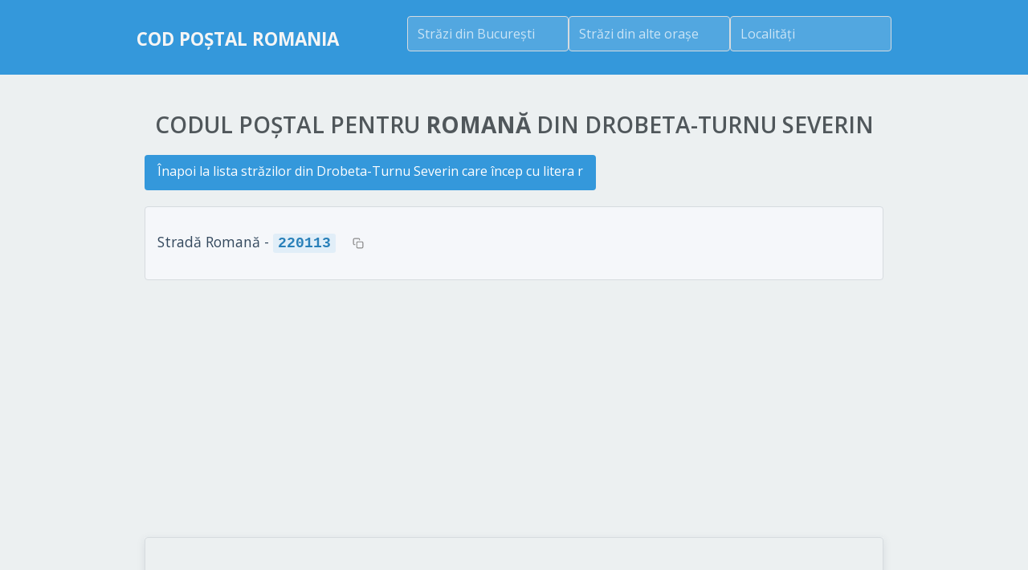

--- FILE ---
content_type: text/html; charset=utf-8
request_url: https://www.google.com/recaptcha/api2/aframe
body_size: 152
content:
<!DOCTYPE HTML><html><head><meta http-equiv="content-type" content="text/html; charset=UTF-8"></head><body><script nonce="-sxgw2LKtUyhTTFXANfK-w">/** Anti-fraud and anti-abuse applications only. See google.com/recaptcha */ try{var clients={'sodar':'https://pagead2.googlesyndication.com/pagead/sodar?'};window.addEventListener("message",function(a){try{if(a.source===window.parent){var b=JSON.parse(a.data);var c=clients[b['id']];if(c){var d=document.createElement('img');d.src=c+b['params']+'&rc='+(localStorage.getItem("rc::a")?sessionStorage.getItem("rc::b"):"");window.document.body.appendChild(d);sessionStorage.setItem("rc::e",parseInt(sessionStorage.getItem("rc::e")||0)+1);localStorage.setItem("rc::h",'1769678928403');}}}catch(b){}});window.parent.postMessage("_grecaptcha_ready", "*");}catch(b){}</script></body></html>

--- FILE ---
content_type: text/css
request_url: https://codpostal.info/resources/css/components.css
body_size: 1999
content:
/* Color Settings */
.white {
	background-color: white;
}
.darkblue {
	background-color: rgb(41, 47, 51);
}
.turquoise {
	background-color: rgb(26, 188, 156);
}
.greensea {
	background-color: rgb(22, 160, 133);
}
.peterriver {
	background-color: rgb(52, 152, 219);
}
.belizehole {
	background-color: rgb(41, 128, 185);
}
.amethyst {
	background-color: rgb(155, 89, 182);
}
.wisteria {
	background-color: rgb(142, 68, 173);
}
.alizarin {
	background-color: rgb(231, 76, 60);
}
.pomegranate {
	background-color: rgb(192, 57, 43);
}
.sunflower {
	background-color: rgb(241, 196, 15);
}
.orange {
	background-color: rgb(243, 156, 18);
}
.wetasphault {
	background-color: rgb(52, 73, 94);
}
.midnightblue {
	background-color: rgb(44, 62, 80);
}
/* Social Colors */
.facebook {
	background-color: #3b5998;
}
.twitter {
	background-color: #00a0d1;
}
.rss {
	background-color: #fa9b39;
}
.youtube {
	background-color: #c4302b;
}
.vimeogreen {
	background-color: #aad450;
}
.vimeoblue {
	background-color: #44bbff;
}
.pinterest {
	background-color: #910101;
}
.tumblr {
	background-color: #34526f;
}
.dribbble {
	background-color: #ea4c89;
}
/* End Social Colors */
/* End Color Settings */

/* Arrows */
.arrow-down-turquoise {
	width: 0; 
	height: 0; 
	border-left: 16px solid transparent;
	border-right: 16px solid transparent;
	
	border-top: 16px solid var(--primary-color); /* Changed from rgb(26, 188, 156) to our primary blue color */
	
	margin-left: auto;
	margin-right: auto;
}
.arrow-down-dark {
    width: 0;
    height: 0;
    border-left: 16px solid transparent;
    border-right: 16px solid transparent;

    border-top: 16px solid rgb(41, 47, 51);

    margin-left: auto;
    margin-right: auto;
}
.arrow-down-white {
	width: 0; 
	height: 0; 
	border-left: 16px solid transparent;
	border-right: 16px solid transparent;
	
	border-top: 16px solid white;
	
	margin-left: auto;
	margin-right: auto;
}
.arrow-up-white {
	width: 0; 
	height: 0; 
	border-left: 16px solid transparent;
	border-right: 16px solid transparent;
	
	border-bottom: 16px solid white;
	
	margin-left: auto;
	margin-right: auto;
	
	margin-top: -16px;
	
	z-index: 120;
	position: relative;
}
/* End Arrows */

/* Images */
.image-container {
	overflow: hidden;
	
	position: relative;
	
	display: block;
	
	margin-bottom: 20px;
}
.image {
	overflow: hidden;
	
	width: 100%;
	display: block;
	
	position: relative;
	top: 0px;
	
	-webkit-transition: all 0.2s ease;
	  -moz-transition: all 0.2s ease;
	  -ms-transition: all 0.2s ease;
	  -o-transition: all 0.2s ease;
	  transition: all 0.2s ease;
	  
	  z-index: 10;
}
.overlay {
	position: absolute;
	display: block;
	
	overflow: hidden;
	
	height: 100%;
	width: 100%;
	left: 0px;
	top: 0px;
	
	background-color: rgba(41, 47, 51, .45);
	
	opacity: 0;
	z-index: 11;
	
	-webkit-transition: all 0.2s ease;
	  -moz-transition: all 0.2s ease;
	  -ms-transition: all 0.2s ease;
	  -o-transition: all 0.2s ease;
	  transition: all 0.2s ease;	
}
.overlay:hover {
	opacity: 1;
	cursor: pointer;
}
.overlay-icon {
	width: 100%;
	height: 100%;
	
	position: relative;
	display: table;
	
	text-align: center;
	
	color: white;
	
	
	line-height: 50%;
}
.overlay-icon i {
	display: table-cell;
	vertical-align: middle;
}
/* Images */

/* Buttons */
.button {
	display: block;
	width: 100%;
	
	padding-top: 8px;
	padding-bottom: 8px;
	
	text-align: center;
	text-decoration: none;
	color: white;
	
	margin-top: 20px;
	
	-webkit-transition: all 0.2s ease;
	  -moz-transition: all 0.2s ease;
	  -ms-transition: all 0.2s ease;
	  -o-transition: all 0.2s ease;
	  transition: all 0.2s ease;
}
.button:hover {
	cursor: pointer;
}
/* End Buttons */

/* Forms */
form {
	display: block;
	float: left;
}
input {
	border: none;
	-webkit-appearance: none;
}
input[type="text"], input[type="tel"], input[type="email"], input[type="url"], input[type="week"], input[type="time"], input[type="search"] {
	width: 100%;
	border: 1px solid rgba(98, 107, 112, .15);
	
	padding-top: 10px;
	padding-bottom: 10px;
	
	margin-top: 12px;
	margin-bottom: 12px;
	
	-moz-box-sizing: border-box;
	box-sizing: border-box;
	display: inline-block;
	
	padding-left: 10px;
	padding-right: 10px;
	
	color: rgb(98, 107, 112);
}
input[type="submit"] {
	display: block;
	width: 100%;
	
	padding-top: 8px;
	padding-bottom: 8px;
	
	margin-top: 12px;
	margin-bottom: 12px;
	
	text-align: center;
	text-decoration: none;
	color: white;
	
	-webkit-transition: all 0.2s ease;
	  -moz-transition: all 0.2s ease;
	  -ms-transition: all 0.2s ease;
	  -o-transition: all 0.2s ease;
	  transition: all 0.2s ease;
}
input[type="submit"]:hover {
	cursor: pointer;
	background-color: rgb(26, 188, 156);
}
/* End Forms */

/* Alerts */
.alert {
	width: 100%;
	margin-bottom: 20px;
}
.alert-message {
	padding: 24px;
	color: white;
}
.alert-close {
	float: right;
	color: white;
	margin-top: 0px;
	margin-right: 5px;
	
	font-size: 16px;
}
.alert-close:hover {
	cursor: pointer;
}
/* End Alerts */

/* Tags */
.tag {
	display: block;
	float: left;

	padding-top: 1px;
	padding-bottom: 1px;
	
	padding-left: 10px;
	padding-right: 10px;
	
	border-radius: 8px;
	
	margin-top: 4px;
	margin-bottom: 4px;
	margin-right: 6px;
	
	font-size: 12px;
	font-weight: 600;
	
	-webkit-transition: all 0.2s ease;
	  -moz-transition: all 0.2s ease;
	  -ms-transition: all 0.2s ease;
	  -o-transition: all 0.2s ease;
	  transition: all 0.2s ease;
	
}

.tag-sunflower {
	background-color: rgba(241, 196, 15, .2);
	border: 1px solid rgba(241, 196, 15, .3);
	color: rgb(241, 196, 15);
	
	text-shadow: 0px 1px 0px rgba(255,255,255, .5);
}
.tag-sunflower:hover {
	background-color: rgb(241, 196, 15);
	border: 1px solid rgb(241, 196, 15);
	
	color: white;
	text-shadow: none;
}
.tag-orange {
	background-color: rgba(243, 156, 18, .2);
	border: 1px solid rgba(243, 156, 18, .3);
	color: rgb(243, 156, 18);
	
	text-shadow: 0px 1px 0px rgba(255,255,255, .5);
}
.tag-orange:hover {
	background-color: rgb(243, 156, 18);
	border: 1px solid rgb(243, 156, 18);
	
	color: white;
	text-shadow: none;
}
.tag-alizarin {
	background-color: rgba(231, 76, 60, .2);
	border: 1px solid rgba(231, 76, 60, .3);
	color: rgb(231, 76, 60);
	
	text-shadow: 0px 1px 0px rgba(255,255,255, .5);
}
.tag-alizarin:hover {
	background-color: rgb(231, 76, 60);
	border: 1px solid rgb(231, 76, 60);
	
	color: white;
	text-shadow: none;
}
.tag-pomegranate {
	background-color: rgba(192, 57, 43, .2);
	border: 1px solid rgba(192, 57, 43, .3);
	color: rgb(192, 57, 43);
	
	text-shadow: 0px 1px 0px rgba(255,255,255, .5);
}
.tag-pomegranate:hover {
	background-color: rgb(192, 57, 43);
	border: 1px solid rgb(192, 57, 43);
	
	color: white;
	text-shadow: none;
}
.tag-amethyst {
	background-color: rgba(155, 89, 182, .2);
	border: 1px solid rgba(155, 89, 182, .3);
	color: rgb(155, 89, 182);
	
	text-shadow: 0px 1px 0px rgba(255,255,255, .5);
}
.tag-amethyst:hover {
	background-color: rgb(155, 89, 182);
	border: 1px solid rgb(155, 89, 182);
	
	color: white;
	text-shadow: none;
}
.tag-wisteria {
	background-color: rgba(142, 68, 173, .2);
	border: 1px solid rgba(142, 68, 173, .3);
	color: rgb(142, 68, 173);
	
	text-shadow: 0px 1px 0px rgba(255,255,255, .5);
}
.tag-wisteria:hover {
	background-color: rgb(142, 68, 173);
	border: 1px solid rgb(142, 68, 173);
	
	color: white;
	text-shadow: none;
}
.tag-turquoise {
	background-color: rgba(26, 188, 156, .2);
	border: 1px solid rgba(26, 188, 156, .3);
	color: rgb(26, 188, 156);
	
	text-shadow: 0px 1px 0px rgba(255,255,255, .5);
}
.tag-turquoise:hover {
	background-color: rgb(26, 188, 156);
	border: 1px solid rgb(26, 188, 156);
	
	color: white;
	text-shadow: none;
}
.tag-greensea {
	background-color: rgba(22, 160, 133, .2);
	border: 1px solid rgba(22, 160, 133, .3);
	color: rgb(22, 160, 133);
	
	text-shadow: 0px 1px 0px rgba(255,255,255, .5);
}
.tag-greensea:hover {
	background-color: rgb(22, 160, 133);
	border: 1px solid rgb(22, 160, 133);
	
	color: white;
	text-shadow: none;
}
.tag-peterriver {
	background-color: rgba(52, 152, 219, .2);
	border: 1px solid rgba(52, 152, 219, .3);
	color: rgb(52, 152, 219);
	
	text-shadow: 0px 1px 0px rgba(255,255,255, .5);
}
.tag-peterriver:hover {
	background-color: rgb(52, 152, 219);
	border: 1px solid rgb(52, 152, 219);
	
	color: white;
	text-shadow: none;
}
.tag-belizehole {
	background-color: rgba(41, 128, 185, .2);
	border: 1px solid rgba(41, 128, 185, .3);
	color: rgb(41, 128, 185);
	
	text-shadow: 0px 1px 0px rgba(255,255,255, .5);
}
.tag-belizehole:hover {
	background-color: rgb(41, 128, 185);
	border: 1px solid rgb(41, 128, 185);
	
	color: white;
	text-shadow: none;
}
.tag-wetasphault {
	background-color: rgba(52, 73, 94, .2);
	border: 1px solid rgba(52, 73, 94, .3);
	color: rgb(52, 73, 94);
	
	text-shadow: 0px 1px 0px rgba(255,255,255, .5);
}
.tag-wetasphault:hover {
	background-color: rgb(52, 73, 94);
	border: 1px solid rgb(52, 73, 94);
	
	color: white;
	text-shadow: none;
}
.tag-midnightblue {
	background-color: rgba(44, 62, 80, .2);
	border: 1px solid rgba(44, 62, 80, .3);
	color: rgb(44, 62, 80);
	
	text-shadow: 0px 1px 0px rgba(255,255,255, .5);
}
.tag-midnightblue:hover {
	background-color: rgb(44, 62, 80);
	border: 1px solid rgb(44, 62, 80);
	
	color: white;
	text-shadow: none;
}
.tag-darkblue {
	background-color: rgba(41, 47, 51, .2);
	border: 1px solid rgba(41, 47, 51, .3);
	color: rgb(41, 47, 51);
	
	text-shadow: 0px 1px 0px rgba(255,255,255, .5);
}
.tag-darkblue:hover {
	background-color: rgb(41, 47, 51);
	border: 1px solid rgb(41, 47, 51);
	
	color: white;
	text-shadow: none;
}
/* End Tags */

/* Progress Bars */
.progress-bar {
	width: 100%;
	height: 10px;
	
	margin-top: 20px;
	margin-bottom: 20px;
	
	border: 1px solid rgba(98, 107, 112, .18);
	
	box-shadow: inset 0px 1px 2px rgba(0,0,0, .05), 0px 1px 0px rgba(255,255,255, .3);
	
	border-radius: 10px;
	
	overflow: hidden;
}
.progress {
	height: inherit;
	width: 45%;
	
	box-shadow: inset 0px 1px 2px rgba(0,0,0, .05);
	
	border-radius: 10px;
}
/* End Progress Bars */

/* Charts */
canvas{
	width: 100% !important;
   	max-width: 584px;
    height: auto !important;
}
/* End Charts */

.color-text {
	width: 100%;
	
	padding-top: 10px;
	padding-bottom: 10px;
	
	margin-top: 12px;
	margin-bottom: 12px;
	
	-moz-box-sizing: border-box;
	box-sizing: border-box;
	display: inline-block;
	
	padding-left: 10px;
	
	color: white;
}

/* Typography */
.text {
	color: rgb(98, 107, 112);
	text-align: left;
	
	font-weight: 400;
	line-height: 200%;
	
	padding-top: 14px;
	padding-bottom: 14px;
}
.text a {
	text-decoration: none;
	
	color: rgb(26, 188, 156);
	
	font-weight: 600;
	
	-webkit-transition: all 0.2s ease;
	  -moz-transition: all 0.2s ease;
	  -ms-transition: all 0.2s ease;
	  -o-transition: all 0.2s ease;
	  transition: all 0.2s ease;
}
.text a:hover {
	color: inherit;
	cursor: pointer;
}
h1 {
    width: 100%;

    text-align: center;
    text-transform: uppercase;
    font-size: 18px;

    color: rgb(80, 87, 91);

    padding-top: 20px;

    font-weight: 600;
}
h2 {
	width: 100%;
	font-size: 24px;
	font-weight: 600;
	color: rgb(80, 87, 91);
	
	padding-top: 24px;
	padding-bottom: 24px;
}
h3 {
	width: 100%;
	font-size: 20px;
	font-weight: 600;
	color: rgb(80, 87, 91);
	
	padding-top: 20px;
	padding-bottom: 20px;
}
h4 {
	width: 100%;
	font-size: 16px;
	font-weight: 600;
	color: rgb(80, 87, 91);
	
	padding-top: 16px;
	padding-bottom: 16px;
}
ul li {
	width: 100%;
	color: rgb(98, 107, 112);
	line-height: 200%;
	
	list-style-type: circle;
}
ol li {
	width: 100%;
	color: rgb(98, 107, 112);
	line-height: 200%;
	
	list-style-type:decimal;
}
em {
	font-style: italic;
}
b {
	font-weight: 600;
}
strong {
	font-weight: 700;
}
del {
	text-decoration: line-through;
}
pre {
    -moz-box-sizing: border-box;
    box-sizing: border-box;
    display: inline-block;
    
    width: 100%;
    margin-top: 20px;
    margin-bottom: 20px;
    
    padding: 20px;
    
    border: 1px solid rgba(98, 107, 112, .1);
    background-color: rgba(98, 107, 112, .04);
    
    white-space: pre-wrap;
    word-wrap: break-word;
    word-break: break-all;
    
    font-size: 12px;
    line-height: 200%;
}
/* End Typography */

--- FILE ---
content_type: application/javascript; charset=utf-8
request_url: https://fundingchoicesmessages.google.com/f/AGSKWxWRlftNp8lgIP2kepXnAizF0c3cB6gB49zHUswgPSEJUZp5NRJPuPGklpXxIYqtsRd9vZwxGmbnG6ERDF6NzUaKjsUBm384OaUMXes22T06Yjbx3RK056CU8BPyrQUFUZt7PwDQpU9QQ7PSzVRRYP8nD11Lyr9iuFM-Itv8jO8zX8nn3NeogL1uU7rR/_/google_lander2.js/amzn_ads./yahoo/ads./600x90./lifelockad.
body_size: -1285
content:
window['6e850073-572e-44c9-96f3-ec7d809ed767'] = true;